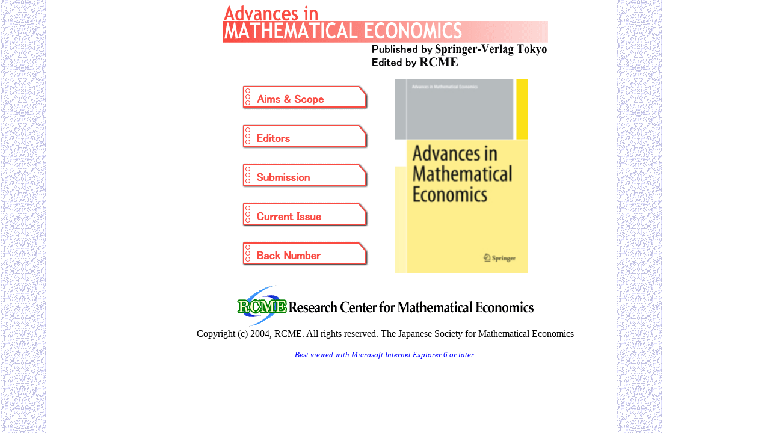

--- FILE ---
content_type: text/html
request_url: http://ethic.econ.osaka-u.ac.jp/advances/advances.html
body_size: 1738
content:
<!DOCTYPE HTML PUBLIC "-//W3C//DTD HTML 4.01 Transitional//EN">
<HTML>
<HEAD>
<META name="GENERATOR" content="IBM WebSphere Homepage Builder V6.0.1 for Windows">
<META http-equiv="Content-Type" content="text/html; charset=Shift_JIS">
<META http-equiv="Content-Style-Type" content="text/css">
<TITLE>Advances in Mathematical Economics HP</TITLE>
<SCRIPT language="JavaScript">
<!--HPB_SCRIPT_ROV_50
//
//  Licensed Materials - Property of IBM
//  11P5743
//  (C) Copyright IBM Corp. 1998, 2000 All Rights Reserved.
//

// HpbImgPreload:
//
function HpbImgPreload()
{
  var appVer=parseInt(navigator.appVersion);
  var isNC=(document.layers && (appVer >= 4));
  var isIE=(document.all    && (appVer >= 4));
  if (isNC || isIE)
  {
    if (document.images)
    {
      var imgName = HpbImgPreload.arguments[0];
      var cnt;
      swImg[imgName] = new Array;
      for (cnt = 1; cnt < HpbImgPreload.arguments.length; cnt++)
      {
        swImg[imgName][HpbImgPreload.arguments[cnt]] = new Image();
        swImg[imgName][HpbImgPreload.arguments[cnt]].src = HpbImgPreload.arguments[cnt];
      }
    }
  }
}
// HpbImgFind:
//
function HpbImgFind(doc, imgName)
{
  for (var i=0; i < doc.layers.length; i++)
  {
    var img = doc.layers[i].document.images[imgName];
    if (!img) img = HpbImgFind(doc.layers[i], imgName);
    if (img) return img;
  }
  return null;
}
// HpbImgSwap:
//
function HpbImgSwap(imgName, imgSrc)
{
  var appVer=parseInt(navigator.appVersion);
  var isNC=(document.layers && (appVer >= 4));
  var isIE=(document.all    && (appVer >= 4));
  if (isNC || isIE)
  {
    if (document.images)
    {
      var img = document.images[imgName];
      if (!img) img = HpbImgFind(document, imgName);
      if (img) img.src = imgSrc;
    }
  }
}
var swImg; swImg=new Array;
//-->
</SCRIPT><SCRIPT language="JavaScript">
<!--HPB_SCRIPT_PLD_50
HpbImgPreload('_HPB_ROLLOVER7', 'n_aim.gif', 'm_aim.gif');
HpbImgPreload('_HPB_ROLLOVER1', 'n_editor.gif', 'm_editor.gif');
HpbImgPreload('_HPB_ROLLOVER6', 'n_submission.gif', 'm_submission.gif');
HpbImgPreload('_HPB_ROLLOVER3', 'n_current.gif', 'm_current.gif');
HpbImgPreload('_HPB_ROLLOVER4', 'n_back.gif', 'm_back.gif');
HpbImgPreload('_HPB_ROLLOVER2', 'n_office.gif', 'm_office.gif');
//-->
</SCRIPT></HEAD>
<BODY background="009.gif" link="#ffffff" vlink="#ffffff">
<P align="center"><IMG src="top.gif" border="0"></P>
<CENTER>
<TABLE>
  <TBODY>
    <TR>
      <TD width="250"><A href="1/aims_scope.html" id="_HPB_ROLLOVER7" onmouseout="HpbImgSwap('_HPB_ROLLOVER7', 'n_aim.gif');" onmouseover="HpbImgSwap('_HPB_ROLLOVER7', 'm_aim.gif');" target="_self"><IMG src="n_aim.gif" width="211" height="42" border="0" name="_HPB_ROLLOVER7"></A></TD>
      <TD rowspan="6"><IMG src="4129.jpg" width="222" height="323" border="0"></TD>
    </TR>
    <TR>
      <TD><A href="2/editors.html" id="_HPB_ROLLOVER1" onmouseout="HpbImgSwap('_HPB_ROLLOVER1', 'n_editor.gif');" onmouseover="HpbImgSwap('_HPB_ROLLOVER1', 'm_editor.gif');" target="_self"><IMG src="n_editor.gif" width="211" height="42" border="0" name="_HPB_ROLLOVER1"></A></TD>
    </TR>
    <TR>
      <TD><A href="3/submission.html" id="_HPB_ROLLOVER6" onmouseout="HpbImgSwap('_HPB_ROLLOVER6', 'n_submission.gif');" onmouseover="HpbImgSwap('_HPB_ROLLOVER6', 'm_submission.gif');" target="_self"><IMG src="n_submission.gif" width="211" height="42" border="0" name="_HPB_ROLLOVER6"></A></TD>
    </TR>
    <TR>
      <TD><A href="4/current.html" id="_HPB_ROLLOVER3" onmouseout="HpbImgSwap('_HPB_ROLLOVER3', 'n_current.gif');" onmouseover="HpbImgSwap('_HPB_ROLLOVER3', 'm_current.gif');" target="_self"><IMG src="n_current.gif" width="211" height="42" border="0" name="_HPB_ROLLOVER3"></A></TD>
    </TR>
    <TR>
      <TD><A href="5/back.html" id="_HPB_ROLLOVER4" onmouseout="HpbImgSwap('_HPB_ROLLOVER4', 'n_back.gif');" onmouseover="HpbImgSwap('_HPB_ROLLOVER4', 'm_back.gif');" target="_self"><IMG src="n_back.gif" width="211" height="42" border="0" name="_HPB_ROLLOVER4"></A></TD>
    </TR>
<!--    <TR>
      <TD><A href="6/office.html" id="_HPB_ROLLOVER2" onmouseout="HpbImgSwap('_HPB_ROLLOVER2', 'n_office.gif');" onmouseover="HpbImgSwap('_HPB_ROLLOVER2', 'm_office.gif');" target="_self"><IMG src="n_office.gif" width="211" height="42" border="0" name="_HPB_ROLLOVER2"></A></TD>
    </TR>-->
  </TBODY>
</TABLE>
</CENTER>
<P align="center"><A href="http://ethic.econ.osaka-u.ac.jp/home.html" target="_self"><IMG src="link_rcme.gif" border="0"></A><BR>
<FONT face="Times New Roman">Copyright (c) 2004, RCME. All rights reserved. The Japanese Society for Mathematical Economics<BR>
<!--<A href="mailto:m&#97;&#114;uy&#97;&#109;&#x61;&#x40;e&#x63;&#x6F;n.&#x6B;e&#x69;o&#x2E;ac.jp?Subject=From Advances in mathematical economics HP"><IMG height="12" src="mail_1.gif" width="18" align="middle" border="0"></A> E-MAIL: maruyama@econ.keio.ac.jp--><br><i><font color=#0000ff size="-1">Best viewed with Microsoft Internet Explorer 6 or later.</font></i><br></FONT></P>
<P align="right"><BR>
<FONT color="#ffffff"><A href="http://www.hiranolab.jks.ynu.ac.jp/~chika/cgi-bin/report3/replist.cgi" target="_self">access</A></FONT></P><SCRIPT language="JavaScript">
<!--
document.write("<img src='http://www.hiranolab.jks.ynu.ac.jp/~chika/cgi-bin/report3/report.cgi?");
document.write(document.referrer+"' width=1 height=1>");
// -->
</SCRIPT>
</BODY>
</HTML>
